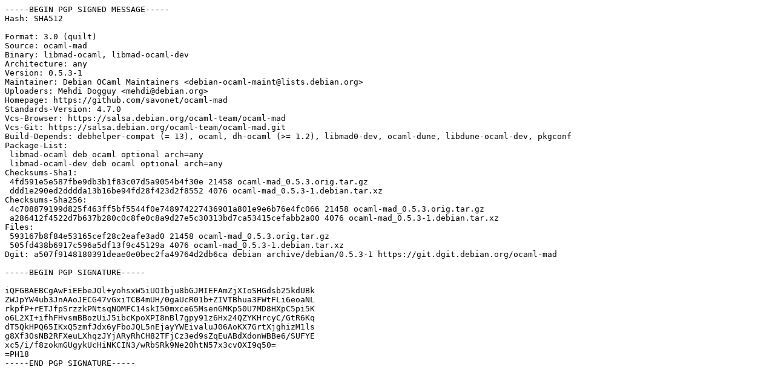

--- FILE ---
content_type: text/prs.lines.tag
request_url: https://ftp.zcu.cz/mirrors/debian/pool/main/o/ocaml-mad/ocaml-mad_0.5.3-1.dsc
body_size: 1569
content:
-----BEGIN PGP SIGNED MESSAGE-----
Hash: SHA512

Format: 3.0 (quilt)
Source: ocaml-mad
Binary: libmad-ocaml, libmad-ocaml-dev
Architecture: any
Version: 0.5.3-1
Maintainer: Debian OCaml Maintainers <debian-ocaml-maint@lists.debian.org>
Uploaders: Mehdi Dogguy <mehdi@debian.org>
Homepage: https://github.com/savonet/ocaml-mad
Standards-Version: 4.7.0
Vcs-Browser: https://salsa.debian.org/ocaml-team/ocaml-mad
Vcs-Git: https://salsa.debian.org/ocaml-team/ocaml-mad.git
Build-Depends: debhelper-compat (= 13), ocaml, dh-ocaml (>= 1.2), libmad0-dev, ocaml-dune, libdune-ocaml-dev, pkgconf
Package-List:
 libmad-ocaml deb ocaml optional arch=any
 libmad-ocaml-dev deb ocaml optional arch=any
Checksums-Sha1:
 4fd591e5e587fbe9db3b1f83c07d5a9054b4f30e 21458 ocaml-mad_0.5.3.orig.tar.gz
 ddd1e290ed2dddda13b16be94fd28f423d2f8552 4076 ocaml-mad_0.5.3-1.debian.tar.xz
Checksums-Sha256:
 4c708879199d825f463ff5bf5544f0e748974227436901a801e9e6b76e4fc066 21458 ocaml-mad_0.5.3.orig.tar.gz
 a286412f4522d7b637b280c0c8fe0c8a9d27e5c30313bd7ca53415cefabb2a00 4076 ocaml-mad_0.5.3-1.debian.tar.xz
Files:
 593167b8f84e53165cef28c2eafe3ad0 21458 ocaml-mad_0.5.3.orig.tar.gz
 505fd438b6917c596a5df13f9c45129a 4076 ocaml-mad_0.5.3-1.debian.tar.xz
Dgit: a507f9148180391deae0e0bec2fa49764d2db6ca debian archive/debian/0.5.3-1 https://git.dgit.debian.org/ocaml-mad

-----BEGIN PGP SIGNATURE-----

iQFGBAEBCgAwFiEEbeJOl+yohsxW5iUOIbju8bGJMIEFAmZjXIoSHGdsb25kdUBk
ZWJpYW4ub3JnAAoJECG47vGxiTCB4mUH/0gaUcR01b+ZIVTBhua3FWtFLi6eoaNL
rkpfP+rETJfpSrzzkPNtsqNOMFC14skI50mxce65MsenGMKp50U7MD8HXpC5pi5K
o6L2XI+ifhFHvsmBBozUiJ5ibcKpoXPI8nBl7gpy91z6Hx24QZYKHrcyC/GtR6Kq
dT5QkHPQ65IKxQ5zmfJdx6yFboJQL5nEjayYWEivaluJ06AoKX7GrtXjghizM1ls
g8Xf3OsNB2RFXeuLXhqzJYjARyRhCH82TFjCz3ed9sZqEuABdXdonWBBe6/SUFYE
xc5/i/f8zokmGUgykUcHiNKCIN3/wRbSRk9Ne20htN57x3cvOXI9q50=
=PH18
-----END PGP SIGNATURE-----
